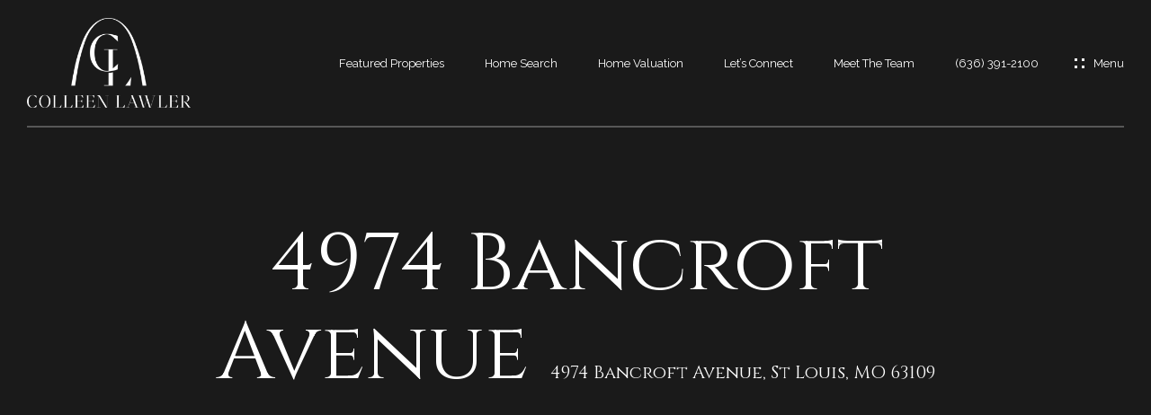

--- FILE ---
content_type: text/html; charset=utf-8
request_url: https://bss.luxurypresence.com/buttons/googleOneTap?companyId=95f6829c-5e0a-4c8e-86de-5e7c1f02b15b&websiteId=d55ea3a4-8bd3-4482-b15d-bf765f3323f5&pageId=ffc068aa-f111-47b0-ae6e-b3656e36807b&sourceUrl=https%3A%2F%2Fcolleenandteam.com%2Fproperties%2F4974-bancroft-avenue-st-louis-mo-63109-23021279&pageMeta=%7B%22sourceResource%22%3A%22properties%22%2C%22pageElementId%22%3A%22e09a6088-086b-47eb-ab88-674631785103%22%2C%22pageQueryVariables%22%3A%7B%22property%22%3A%7B%22id%22%3A%22e09a6088-086b-47eb-ab88-674631785103%22%7D%2C%22properties%22%3A%7B%22relatedNeighborhoodPropertyId%22%3A%22e09a6088-086b-47eb-ab88-674631785103%22%2C%22sort%22%3A%22salesPrice%22%7D%2C%22neighborhood%22%3A%7B%7D%2C%22pressReleases%22%3A%7B%22propertyId%22%3A%22e09a6088-086b-47eb-ab88-674631785103%22%7D%7D%7D
body_size: 2872
content:
<style>
  html, body {margin: 0; padding: 0;}
</style>
<script src="https://accounts.google.com/gsi/client" async defer></script>
<script>
const parseURL = (url) => {
    const a = document.createElement('a');
    a.href = url;
    return a.origin;
}

const login = (token, provider, source)  => {
  const origin = (window.location != window.parent.location)
    ? parseURL(document.referrer)
    : window.location.origin;  
  const xhr = new XMLHttpRequest();
  xhr.responseType = 'json';
  xhr.onreadystatechange = function() {
    if (xhr.readyState === 4) {
      const response = xhr.response;
      const msg = {
        event: response.status,
        provider: provider,
        source: source,
        token: token
      }
      window.parent.postMessage(msg, origin);
    }
  }
  xhr.withCredentials = true;
  xhr.open('POST', `${origin}/api/v1/auth/login`, true);
  xhr.setRequestHeader("Content-Type", "application/json;charset=UTF-8");
  xhr.send(JSON.stringify({
    token,
    provider,
    source,
    websiteId: 'd55ea3a4-8bd3-4482-b15d-bf765f3323f5',
    companyId: '95f6829c-5e0a-4c8e-86de-5e7c1f02b15b',
    pageId: 'ffc068aa-f111-47b0-ae6e-b3656e36807b',
    sourceUrl: 'https://colleenandteam.com/properties/4974-bancroft-avenue-st-louis-mo-63109-23021279',
    pageMeta: '{"sourceResource":"properties","pageElementId":"e09a6088-086b-47eb-ab88-674631785103","pageQueryVariables":{"property":{"id":"e09a6088-086b-47eb-ab88-674631785103"},"properties":{"relatedNeighborhoodPropertyId":"e09a6088-086b-47eb-ab88-674631785103","sort":"salesPrice"},"neighborhood":{},"pressReleases":{"propertyId":"e09a6088-086b-47eb-ab88-674631785103"}}}',
    utm: '',
    referrer: ''
  }));
}

function getExpirationCookie(expiresInMiliseconds) {
  const tomorrow  = new Date(Date.now() + expiresInMiliseconds); // The Date object returns today's timestamp
  return `colleenandteam.com-SID=true; expires=${tomorrow.toUTCString()}; path=/; Secure; SameSite=None`;
}

function handleCredentialResponse(response) {
  document.cookie = getExpirationCookie(24 * 60 * 60 * 1000); // 1 day
  login(response.credential, 'GOOGLE', 'GOOGLE_SIGN_ON');
}

function handleClose() {
  const msg = {
    event: 'cancel',
    provider: 'GOOGLE',
    source: 'GOOGLE_SIGN_ON'
  }
  const origin = (window.location != window.parent.location)
    ? parseURL(document.referrer)
    : window.location.origin;
  window.parent.postMessage(msg, origin);
  document.cookie = getExpirationCookie(2 * 60 * 60 * 1000); // 2 hours
}

</script>
<div id="g_id_onload"
  data-client_id="673515100752-7s6f6j0qab4skl22cjpp7eirb2rjmfcg.apps.googleusercontent.com"
  data-callback="handleCredentialResponse"
  data-intermediate_iframe_close_callback="handleClose"
  data-state_cookie_domain = "colleenandteam.com"
  data-allowed_parent_origin="https://colleenandteam.com"
  data-skip_prompt_cookie="colleenandteam.com-SID"
  data-cancel_on_tap_outside="false"
></div>